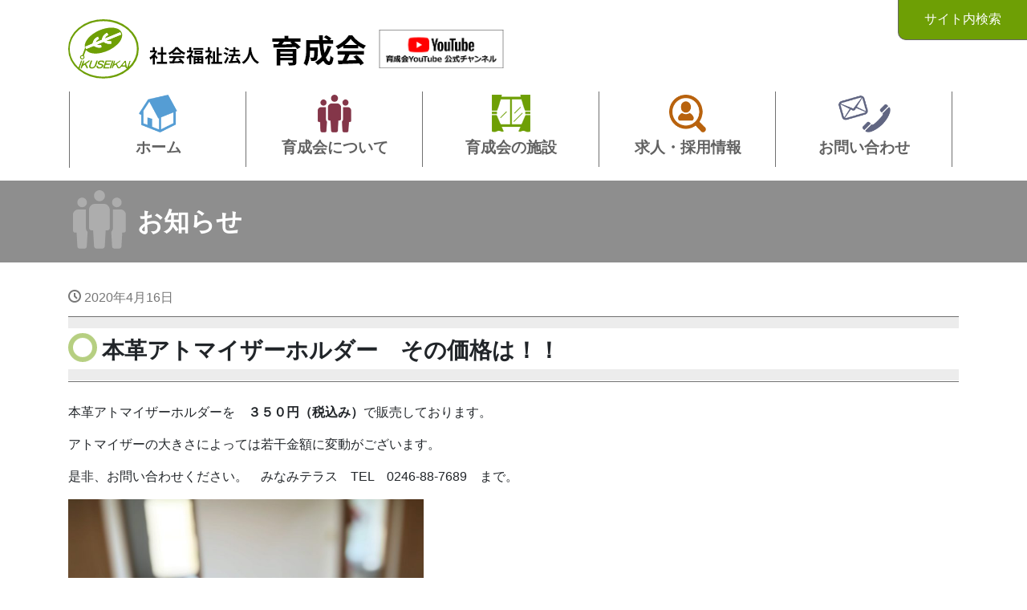

--- FILE ---
content_type: text/html; charset=UTF-8
request_url: https://www.ikuseikai.com/%E6%9C%AC%E9%9D%A9%E3%82%A2%E3%83%88%E3%83%9E%E3%82%A4%E3%82%B6%E3%83%BC%E3%83%9B%E3%83%AB%E3%83%80%E3%83%BC%E3%80%80%E3%81%9D%E3%81%AE%E4%BE%A1%E6%A0%BC%E3%81%AF%EF%BC%81%EF%BC%81/
body_size: 11000
content:
<!DOCTYPE html>
<html lang="ja">
<head>

<meta charset="utf-8">
<meta name="viewport" content="width=device-width, initial-scale=1">
<link rel="start" href="https://www.ikuseikai.com" title="トップ">
<link rel="stylesheet" href="https://use.fontawesome.com/releases/v5.7.2/css/all.css" integrity="sha384-fnmOCqbTlWIlj8LyTjo7mOUStjsKC4pOpQbqyi7RrhN7udi9RwhKkMHpvLbHG9Sr" crossorigin="anonymous">

<title>本革アトマイザーホルダー　その価格は！！ &#8211; 社会福祉法人育成会</title>
<meta name='robots' content='max-image-preview:large' />
<link rel='dns-prefetch' href='//code.jquery.com' />
<link rel="alternate" type="application/rss+xml" title="社会福祉法人育成会 &raquo; フィード" href="https://www.ikuseikai.com/feed/" />
<link rel="alternate" type="application/rss+xml" title="社会福祉法人育成会 &raquo; コメントフィード" href="https://www.ikuseikai.com/comments/feed/" />
<script type="text/javascript">
window._wpemojiSettings = {"baseUrl":"https:\/\/s.w.org\/images\/core\/emoji\/14.0.0\/72x72\/","ext":".png","svgUrl":"https:\/\/s.w.org\/images\/core\/emoji\/14.0.0\/svg\/","svgExt":".svg","source":{"concatemoji":"https:\/\/www.ikuseikai.com\/app\/wp-includes\/js\/wp-emoji-release.min.js?ver=d268fd11d09279d022af0c3ccd0baa98"}};
/*! This file is auto-generated */
!function(e,a,t){var n,r,o,i=a.createElement("canvas"),p=i.getContext&&i.getContext("2d");function s(e,t){p.clearRect(0,0,i.width,i.height),p.fillText(e,0,0);e=i.toDataURL();return p.clearRect(0,0,i.width,i.height),p.fillText(t,0,0),e===i.toDataURL()}function c(e){var t=a.createElement("script");t.src=e,t.defer=t.type="text/javascript",a.getElementsByTagName("head")[0].appendChild(t)}for(o=Array("flag","emoji"),t.supports={everything:!0,everythingExceptFlag:!0},r=0;r<o.length;r++)t.supports[o[r]]=function(e){if(p&&p.fillText)switch(p.textBaseline="top",p.font="600 32px Arial",e){case"flag":return s("\ud83c\udff3\ufe0f\u200d\u26a7\ufe0f","\ud83c\udff3\ufe0f\u200b\u26a7\ufe0f")?!1:!s("\ud83c\uddfa\ud83c\uddf3","\ud83c\uddfa\u200b\ud83c\uddf3")&&!s("\ud83c\udff4\udb40\udc67\udb40\udc62\udb40\udc65\udb40\udc6e\udb40\udc67\udb40\udc7f","\ud83c\udff4\u200b\udb40\udc67\u200b\udb40\udc62\u200b\udb40\udc65\u200b\udb40\udc6e\u200b\udb40\udc67\u200b\udb40\udc7f");case"emoji":return!s("\ud83e\udef1\ud83c\udffb\u200d\ud83e\udef2\ud83c\udfff","\ud83e\udef1\ud83c\udffb\u200b\ud83e\udef2\ud83c\udfff")}return!1}(o[r]),t.supports.everything=t.supports.everything&&t.supports[o[r]],"flag"!==o[r]&&(t.supports.everythingExceptFlag=t.supports.everythingExceptFlag&&t.supports[o[r]]);t.supports.everythingExceptFlag=t.supports.everythingExceptFlag&&!t.supports.flag,t.DOMReady=!1,t.readyCallback=function(){t.DOMReady=!0},t.supports.everything||(n=function(){t.readyCallback()},a.addEventListener?(a.addEventListener("DOMContentLoaded",n,!1),e.addEventListener("load",n,!1)):(e.attachEvent("onload",n),a.attachEvent("onreadystatechange",function(){"complete"===a.readyState&&t.readyCallback()})),(e=t.source||{}).concatemoji?c(e.concatemoji):e.wpemoji&&e.twemoji&&(c(e.twemoji),c(e.wpemoji)))}(window,document,window._wpemojiSettings);
</script>
<style type="text/css">
img.wp-smiley,
img.emoji {
	display: inline !important;
	border: none !important;
	box-shadow: none !important;
	height: 1em !important;
	width: 1em !important;
	margin: 0 0.07em !important;
	vertical-align: -0.1em !important;
	background: none !important;
	padding: 0 !important;
}
</style>
	<link rel='stylesheet' id='colorbox-theme4-css' href='https://www.ikuseikai.com/app/wp-content/plugins/jquery-colorbox/themes/theme4/colorbox.css?ver=4.6.2' type='text/css' media='screen' />
<link rel='stylesheet' id='wp-block-library-css' href='https://www.ikuseikai.com/app/wp-includes/css/dist/block-library/style.min.css?ver=1649123945' type='text/css' media='all' />
<link rel='stylesheet' id='liquid-blocks-css' href='https://www.ikuseikai.com/app/wp-content/plugins/liquid-blocks/css/block.css?ver=1.1.1' type='text/css' media='all' />
<link rel='stylesheet' id='dashicons-css' href='https://www.ikuseikai.com/app/wp-includes/css/dashicons.min.css?ver=1649123945' type='text/css' media='all' />
<link rel='stylesheet' id='classic-theme-styles-css' href='https://www.ikuseikai.com/app/wp-includes/css/classic-themes.min.css?ver=1649123945' type='text/css' media='all' />
<style id='global-styles-inline-css' type='text/css'>
body{--wp--preset--color--black: #000000;--wp--preset--color--cyan-bluish-gray: #abb8c3;--wp--preset--color--white: #ffffff;--wp--preset--color--pale-pink: #f78da7;--wp--preset--color--vivid-red: #cf2e2e;--wp--preset--color--luminous-vivid-orange: #ff6900;--wp--preset--color--luminous-vivid-amber: #fcb900;--wp--preset--color--light-green-cyan: #7bdcb5;--wp--preset--color--vivid-green-cyan: #00d084;--wp--preset--color--pale-cyan-blue: #8ed1fc;--wp--preset--color--vivid-cyan-blue: #0693e3;--wp--preset--color--vivid-purple: #9b51e0;--wp--preset--gradient--vivid-cyan-blue-to-vivid-purple: linear-gradient(135deg,rgba(6,147,227,1) 0%,rgb(155,81,224) 100%);--wp--preset--gradient--light-green-cyan-to-vivid-green-cyan: linear-gradient(135deg,rgb(122,220,180) 0%,rgb(0,208,130) 100%);--wp--preset--gradient--luminous-vivid-amber-to-luminous-vivid-orange: linear-gradient(135deg,rgba(252,185,0,1) 0%,rgba(255,105,0,1) 100%);--wp--preset--gradient--luminous-vivid-orange-to-vivid-red: linear-gradient(135deg,rgba(255,105,0,1) 0%,rgb(207,46,46) 100%);--wp--preset--gradient--very-light-gray-to-cyan-bluish-gray: linear-gradient(135deg,rgb(238,238,238) 0%,rgb(169,184,195) 100%);--wp--preset--gradient--cool-to-warm-spectrum: linear-gradient(135deg,rgb(74,234,220) 0%,rgb(151,120,209) 20%,rgb(207,42,186) 40%,rgb(238,44,130) 60%,rgb(251,105,98) 80%,rgb(254,248,76) 100%);--wp--preset--gradient--blush-light-purple: linear-gradient(135deg,rgb(255,206,236) 0%,rgb(152,150,240) 100%);--wp--preset--gradient--blush-bordeaux: linear-gradient(135deg,rgb(254,205,165) 0%,rgb(254,45,45) 50%,rgb(107,0,62) 100%);--wp--preset--gradient--luminous-dusk: linear-gradient(135deg,rgb(255,203,112) 0%,rgb(199,81,192) 50%,rgb(65,88,208) 100%);--wp--preset--gradient--pale-ocean: linear-gradient(135deg,rgb(255,245,203) 0%,rgb(182,227,212) 50%,rgb(51,167,181) 100%);--wp--preset--gradient--electric-grass: linear-gradient(135deg,rgb(202,248,128) 0%,rgb(113,206,126) 100%);--wp--preset--gradient--midnight: linear-gradient(135deg,rgb(2,3,129) 0%,rgb(40,116,252) 100%);--wp--preset--duotone--dark-grayscale: url('#wp-duotone-dark-grayscale');--wp--preset--duotone--grayscale: url('#wp-duotone-grayscale');--wp--preset--duotone--purple-yellow: url('#wp-duotone-purple-yellow');--wp--preset--duotone--blue-red: url('#wp-duotone-blue-red');--wp--preset--duotone--midnight: url('#wp-duotone-midnight');--wp--preset--duotone--magenta-yellow: url('#wp-duotone-magenta-yellow');--wp--preset--duotone--purple-green: url('#wp-duotone-purple-green');--wp--preset--duotone--blue-orange: url('#wp-duotone-blue-orange');--wp--preset--font-size--small: 13px;--wp--preset--font-size--medium: 20px;--wp--preset--font-size--large: 36px;--wp--preset--font-size--x-large: 42px;--wp--preset--spacing--20: 0.44rem;--wp--preset--spacing--30: 0.67rem;--wp--preset--spacing--40: 1rem;--wp--preset--spacing--50: 1.5rem;--wp--preset--spacing--60: 2.25rem;--wp--preset--spacing--70: 3.38rem;--wp--preset--spacing--80: 5.06rem;--wp--preset--shadow--natural: 6px 6px 9px rgba(0, 0, 0, 0.2);--wp--preset--shadow--deep: 12px 12px 50px rgba(0, 0, 0, 0.4);--wp--preset--shadow--sharp: 6px 6px 0px rgba(0, 0, 0, 0.2);--wp--preset--shadow--outlined: 6px 6px 0px -3px rgba(255, 255, 255, 1), 6px 6px rgba(0, 0, 0, 1);--wp--preset--shadow--crisp: 6px 6px 0px rgba(0, 0, 0, 1);}:where(.is-layout-flex){gap: 0.5em;}body .is-layout-flow > .alignleft{float: left;margin-inline-start: 0;margin-inline-end: 2em;}body .is-layout-flow > .alignright{float: right;margin-inline-start: 2em;margin-inline-end: 0;}body .is-layout-flow > .aligncenter{margin-left: auto !important;margin-right: auto !important;}body .is-layout-constrained > .alignleft{float: left;margin-inline-start: 0;margin-inline-end: 2em;}body .is-layout-constrained > .alignright{float: right;margin-inline-start: 2em;margin-inline-end: 0;}body .is-layout-constrained > .aligncenter{margin-left: auto !important;margin-right: auto !important;}body .is-layout-constrained > :where(:not(.alignleft):not(.alignright):not(.alignfull)){max-width: var(--wp--style--global--content-size);margin-left: auto !important;margin-right: auto !important;}body .is-layout-constrained > .alignwide{max-width: var(--wp--style--global--wide-size);}body .is-layout-flex{display: flex;}body .is-layout-flex{flex-wrap: wrap;align-items: center;}body .is-layout-flex > *{margin: 0;}:where(.wp-block-columns.is-layout-flex){gap: 2em;}.has-black-color{color: var(--wp--preset--color--black) !important;}.has-cyan-bluish-gray-color{color: var(--wp--preset--color--cyan-bluish-gray) !important;}.has-white-color{color: var(--wp--preset--color--white) !important;}.has-pale-pink-color{color: var(--wp--preset--color--pale-pink) !important;}.has-vivid-red-color{color: var(--wp--preset--color--vivid-red) !important;}.has-luminous-vivid-orange-color{color: var(--wp--preset--color--luminous-vivid-orange) !important;}.has-luminous-vivid-amber-color{color: var(--wp--preset--color--luminous-vivid-amber) !important;}.has-light-green-cyan-color{color: var(--wp--preset--color--light-green-cyan) !important;}.has-vivid-green-cyan-color{color: var(--wp--preset--color--vivid-green-cyan) !important;}.has-pale-cyan-blue-color{color: var(--wp--preset--color--pale-cyan-blue) !important;}.has-vivid-cyan-blue-color{color: var(--wp--preset--color--vivid-cyan-blue) !important;}.has-vivid-purple-color{color: var(--wp--preset--color--vivid-purple) !important;}.has-black-background-color{background-color: var(--wp--preset--color--black) !important;}.has-cyan-bluish-gray-background-color{background-color: var(--wp--preset--color--cyan-bluish-gray) !important;}.has-white-background-color{background-color: var(--wp--preset--color--white) !important;}.has-pale-pink-background-color{background-color: var(--wp--preset--color--pale-pink) !important;}.has-vivid-red-background-color{background-color: var(--wp--preset--color--vivid-red) !important;}.has-luminous-vivid-orange-background-color{background-color: var(--wp--preset--color--luminous-vivid-orange) !important;}.has-luminous-vivid-amber-background-color{background-color: var(--wp--preset--color--luminous-vivid-amber) !important;}.has-light-green-cyan-background-color{background-color: var(--wp--preset--color--light-green-cyan) !important;}.has-vivid-green-cyan-background-color{background-color: var(--wp--preset--color--vivid-green-cyan) !important;}.has-pale-cyan-blue-background-color{background-color: var(--wp--preset--color--pale-cyan-blue) !important;}.has-vivid-cyan-blue-background-color{background-color: var(--wp--preset--color--vivid-cyan-blue) !important;}.has-vivid-purple-background-color{background-color: var(--wp--preset--color--vivid-purple) !important;}.has-black-border-color{border-color: var(--wp--preset--color--black) !important;}.has-cyan-bluish-gray-border-color{border-color: var(--wp--preset--color--cyan-bluish-gray) !important;}.has-white-border-color{border-color: var(--wp--preset--color--white) !important;}.has-pale-pink-border-color{border-color: var(--wp--preset--color--pale-pink) !important;}.has-vivid-red-border-color{border-color: var(--wp--preset--color--vivid-red) !important;}.has-luminous-vivid-orange-border-color{border-color: var(--wp--preset--color--luminous-vivid-orange) !important;}.has-luminous-vivid-amber-border-color{border-color: var(--wp--preset--color--luminous-vivid-amber) !important;}.has-light-green-cyan-border-color{border-color: var(--wp--preset--color--light-green-cyan) !important;}.has-vivid-green-cyan-border-color{border-color: var(--wp--preset--color--vivid-green-cyan) !important;}.has-pale-cyan-blue-border-color{border-color: var(--wp--preset--color--pale-cyan-blue) !important;}.has-vivid-cyan-blue-border-color{border-color: var(--wp--preset--color--vivid-cyan-blue) !important;}.has-vivid-purple-border-color{border-color: var(--wp--preset--color--vivid-purple) !important;}.has-vivid-cyan-blue-to-vivid-purple-gradient-background{background: var(--wp--preset--gradient--vivid-cyan-blue-to-vivid-purple) !important;}.has-light-green-cyan-to-vivid-green-cyan-gradient-background{background: var(--wp--preset--gradient--light-green-cyan-to-vivid-green-cyan) !important;}.has-luminous-vivid-amber-to-luminous-vivid-orange-gradient-background{background: var(--wp--preset--gradient--luminous-vivid-amber-to-luminous-vivid-orange) !important;}.has-luminous-vivid-orange-to-vivid-red-gradient-background{background: var(--wp--preset--gradient--luminous-vivid-orange-to-vivid-red) !important;}.has-very-light-gray-to-cyan-bluish-gray-gradient-background{background: var(--wp--preset--gradient--very-light-gray-to-cyan-bluish-gray) !important;}.has-cool-to-warm-spectrum-gradient-background{background: var(--wp--preset--gradient--cool-to-warm-spectrum) !important;}.has-blush-light-purple-gradient-background{background: var(--wp--preset--gradient--blush-light-purple) !important;}.has-blush-bordeaux-gradient-background{background: var(--wp--preset--gradient--blush-bordeaux) !important;}.has-luminous-dusk-gradient-background{background: var(--wp--preset--gradient--luminous-dusk) !important;}.has-pale-ocean-gradient-background{background: var(--wp--preset--gradient--pale-ocean) !important;}.has-electric-grass-gradient-background{background: var(--wp--preset--gradient--electric-grass) !important;}.has-midnight-gradient-background{background: var(--wp--preset--gradient--midnight) !important;}.has-small-font-size{font-size: var(--wp--preset--font-size--small) !important;}.has-medium-font-size{font-size: var(--wp--preset--font-size--medium) !important;}.has-large-font-size{font-size: var(--wp--preset--font-size--large) !important;}.has-x-large-font-size{font-size: var(--wp--preset--font-size--x-large) !important;}
.wp-block-navigation a:where(:not(.wp-element-button)){color: inherit;}
:where(.wp-block-columns.is-layout-flex){gap: 2em;}
.wp-block-pullquote{font-size: 1.5em;line-height: 1.6;}
</style>
<link rel='stylesheet' id='advpsStyleSheet-css' href='https://www.ikuseikai.com/app/wp-content/plugins/advanced-post-slider/advps-style.css?ver=1649123945' type='text/css' media='all' />
<link rel='stylesheet' id='contact-form-7-css' href='https://www.ikuseikai.com/app/wp-content/plugins/contact-form-7/includes/css/styles.css?ver=5.8.7' type='text/css' media='all' />
<link rel='stylesheet' id='hamburger.css-css' href='https://www.ikuseikai.com/app/wp-content/plugins/wp-responsive-menu/assets/css/wpr-hamburger.css?ver=3.1.8' type='text/css' media='all' />
<link rel='stylesheet' id='wprmenu.css-css' href='https://www.ikuseikai.com/app/wp-content/plugins/wp-responsive-menu/assets/css/wprmenu.css?ver=3.1.8' type='text/css' media='all' />
<style id='wprmenu.css-inline-css' type='text/css'>
@media only screen and ( max-width: 768px ) {html body div.wprm-wrapper {overflow: scroll;}html body div.wprm-overlay{ background: rgb(0,0,0) }#wprmenu_bar {background-image: url();background-size: cover ;background-repeat: repeat;}#wprmenu_bar {background-color: #6e9f05;}html body div#mg-wprm-wrap .wpr_submit .icon.icon-search {color: #ffffff;}#wprmenu_bar .menu_title,#wprmenu_bar .wprmenu_icon_menu,#wprmenu_bar .menu_title a {color: #ffffff;}#wprmenu_bar .menu_title a {font-size: 20px;font-weight: normal;}#mg-wprm-wrap li.menu-item a {font-size: 15px;text-transform: uppercase;font-weight: normal;}#mg-wprm-wrap li.menu-item-has-children ul.sub-menu a {font-size: 15px;text-transform: uppercase;font-weight: normal;}#mg-wprm-wrap li.current-menu-item > a {background: #6e9f05;}#mg-wprm-wrap li.current-menu-item > a,#mg-wprm-wrap li.current-menu-item span.wprmenu_icon{color: #ffffff !important;}#mg-wprm-wrap {background-color: #6e9f05;}.cbp-spmenu-push-toright,.cbp-spmenu-push-toright .mm-slideout {left: 80% ;}.cbp-spmenu-push-toleft {left: -80% ;}#mg-wprm-wrap.cbp-spmenu-right,#mg-wprm-wrap.cbp-spmenu-left,#mg-wprm-wrap.cbp-spmenu-right.custom,#mg-wprm-wrap.cbp-spmenu-left.custom,.cbp-spmenu-vertical {width: 80%;max-width: 400px;}#mg-wprm-wrap ul#wprmenu_menu_ul li.menu-item a,div#mg-wprm-wrap ul li span.wprmenu_icon {color: #ffffff;}#mg-wprm-wrap ul#wprmenu_menu_ul li.menu-item:valid ~ a{color: #ffffff;}#mg-wprm-wrap ul#wprmenu_menu_ul li.menu-item a:hover {background: #6e9f05;color: #ffffff !important;}div#mg-wprm-wrap ul>li:hover>span.wprmenu_icon {color: #ffffff !important;}.wprmenu_bar .hamburger-inner,.wprmenu_bar .hamburger-inner::before,.wprmenu_bar .hamburger-inner::after {background: #ffffff;}.wprmenu_bar .hamburger:hover .hamburger-inner,.wprmenu_bar .hamburger:hover .hamburger-inner::before,.wprmenu_bar .hamburger:hover .hamburger-inner::after {background: #ffffff;}div.wprmenu_bar div.hamburger{padding-right: 6px !important;}#wprmenu_menu.left {width:80%;left: -80%;right: auto;}#wprmenu_menu.right {width:80%;right: -80%;left: auto;}html body div#wprmenu_bar {height : 42px;}#mg-wprm-wrap.cbp-spmenu-left,#mg-wprm-wrap.cbp-spmenu-right,#mg-widgetmenu-wrap.cbp-spmenu-widget-left,#mg-widgetmenu-wrap.cbp-spmenu-widget-right {top: 42px !important;}.wprmenu_bar .hamburger {float: left;}.wprmenu_bar #custom_menu_icon.hamburger {top: 0px;left: 0px;float: left !important;background-color: #cccccc;}.wpr_custom_menu #custom_menu_icon {display: block;}html { padding-top: 42px !important; }#wprmenu_bar,#mg-wprm-wrap { display: block; }div#wpadminbar { position: fixed; }}
</style>
<link rel='stylesheet' id='wpr_icons-css' href='https://www.ikuseikai.com/app/wp-content/plugins/wp-responsive-menu/inc/assets/icons/wpr-icons.css?ver=3.1.8' type='text/css' media='all' />
<link rel='stylesheet' id='parent-style-css' href='https://www.ikuseikai.com/app/wp-content/themes/liquid/style.css?ver=1649123945' type='text/css' media='all' />
<link rel='stylesheet' id='child-style-css' href='https://www.ikuseikai.com/app/wp-content/themes/ikuseikai/style.css?ver=1649123945' type='text/css' media='all' />
<link rel='stylesheet' id='bootstrap-css' href='https://www.ikuseikai.com/app/wp-content/themes/liquid/css/bootstrap.min.css?ver=1649123945' type='text/css' media='all' />
<link rel='stylesheet' id='icomoon-css' href='https://www.ikuseikai.com/app/wp-content/themes/liquid/css/icomoon.css?ver=1649123945' type='text/css' media='all' />
<link rel='stylesheet' id='liquid-style-css' href='https://www.ikuseikai.com/app/wp-content/themes/ikuseikai/style.css?ver=1649123945' type='text/css' media='all' />
<link rel='stylesheet' id='liquid-block-style-css' href='https://www.ikuseikai.com/app/wp-content/themes/liquid/css/block.css?ver=1649123945' type='text/css' media='all' />
<script type='text/javascript' src='https://code.jquery.com/jquery-1.10.1.min.js?ver=1.10.1' id='jquery-js'></script>
<script type='text/javascript' id='colorbox-js-extra'>
/* <![CDATA[ */
var jQueryColorboxSettingsArray = {"jQueryColorboxVersion":"4.6.2","colorboxInline":"false","colorboxIframe":"false","colorboxGroupId":"","colorboxTitle":"","colorboxWidth":"false","colorboxHeight":"false","colorboxMaxWidth":"false","colorboxMaxHeight":"false","colorboxSlideshow":"true","colorboxSlideshowAuto":"false","colorboxScalePhotos":"true","colorboxPreloading":"false","colorboxOverlayClose":"false","colorboxLoop":"true","colorboxEscKey":"true","colorboxArrowKey":"true","colorboxScrolling":"true","colorboxOpacity":"0.85","colorboxTransition":"elastic","colorboxSpeed":"350","colorboxSlideshowSpeed":"2500","colorboxClose":"close","colorboxNext":"next","colorboxPrevious":"previous","colorboxSlideshowStart":"start slideshow","colorboxSlideshowStop":"stop slideshow","colorboxCurrent":"{current} of {total} images","colorboxXhrError":"This content failed to load.","colorboxImgError":"This image failed to load.","colorboxImageMaxWidth":"false","colorboxImageMaxHeight":"false","colorboxImageHeight":"85%","colorboxImageWidth":"85%","colorboxLinkHeight":"false","colorboxLinkWidth":"false","colorboxInitialHeight":"100","colorboxInitialWidth":"300","autoColorboxJavaScript":"true","autoHideFlash":"","autoColorbox":"true","autoColorboxGalleries":"","addZoomOverlay":"","useGoogleJQuery":"true","colorboxAddClassToLinks":""};
/* ]]> */
</script>
<script type='text/javascript' src='https://www.ikuseikai.com/app/wp-content/plugins/jquery-colorbox/js/jquery.colorbox-min.js?ver=1.4.33' id='colorbox-js'></script>
<script type='text/javascript' src='https://www.ikuseikai.com/app/wp-content/plugins/jquery-colorbox/js/jquery-colorbox-wrapper-min.js?ver=4.6.2' id='colorbox-wrapper-js'></script>
<script type='text/javascript' src='https://www.ikuseikai.com/app/wp-content/plugins/advanced-post-slider/js/advps.frnt.script.js?ver=d268fd11d09279d022af0c3ccd0baa98' id='advps_front_script-js'></script>
<script type='text/javascript' src='https://www.ikuseikai.com/app/wp-content/plugins/advanced-post-slider/bxslider/jquery.bxslider.min.js?ver=d268fd11d09279d022af0c3ccd0baa98' id='advps_jbx-js'></script>
<script type='text/javascript' src='https://www.ikuseikai.com/app/wp-content/plugins/wp-responsive-menu/assets/js/modernizr.custom.js?ver=3.1.8' id='modernizr-js'></script>
<script type='text/javascript' src='https://www.ikuseikai.com/app/wp-content/plugins/wp-responsive-menu/assets/js/touchSwipe.js?ver=3.1.8' id='touchSwipe-js'></script>
<script type='text/javascript' id='wprmenu.js-js-extra'>
/* <![CDATA[ */
var wprmenu = {"zooming":"","from_width":"768","push_width":"400","menu_width":"80","parent_click":"","swipe":"","enable_overlay":"1"};
/* ]]> */
</script>
<script type='text/javascript' src='https://www.ikuseikai.com/app/wp-content/plugins/wp-responsive-menu/assets/js/wprmenu.js?ver=3.1.8' id='wprmenu.js-js'></script>
<script type='text/javascript' src='https://www.ikuseikai.com/app/wp-content/themes/liquid/js/bootstrap.min.js?ver=d268fd11d09279d022af0c3ccd0baa98' id='bootstrap-js'></script>
<script type='text/javascript' src='https://www.ikuseikai.com/app/wp-content/themes/liquid/js/common.min.js?ver=d268fd11d09279d022af0c3ccd0baa98' id='liquid-script-js'></script>
<link rel="https://api.w.org/" href="https://www.ikuseikai.com/wp-json/" /><link rel="alternate" type="application/json" href="https://www.ikuseikai.com/wp-json/wp/v2/posts/17039" /><link rel="canonical" href="https://www.ikuseikai.com/%e6%9c%ac%e9%9d%a9%e3%82%a2%e3%83%88%e3%83%9e%e3%82%a4%e3%82%b6%e3%83%bc%e3%83%9b%e3%83%ab%e3%83%80%e3%83%bc%e3%80%80%e3%81%9d%e3%81%ae%e4%be%a1%e6%a0%bc%e3%81%af%ef%bc%81%ef%bc%81/" />
<link rel="alternate" type="application/json+oembed" href="https://www.ikuseikai.com/wp-json/oembed/1.0/embed?url=https%3A%2F%2Fwww.ikuseikai.com%2F%25e6%259c%25ac%25e9%259d%25a9%25e3%2582%25a2%25e3%2583%2588%25e3%2583%259e%25e3%2582%25a4%25e3%2582%25b6%25e3%2583%25bc%25e3%2583%259b%25e3%2583%25ab%25e3%2583%2580%25e3%2583%25bc%25e3%2580%2580%25e3%2581%259d%25e3%2581%25ae%25e4%25be%25a1%25e6%25a0%25bc%25e3%2581%25af%25ef%25bc%2581%25ef%25bc%2581%2F" />
<link rel="alternate" type="text/xml+oembed" href="https://www.ikuseikai.com/wp-json/oembed/1.0/embed?url=https%3A%2F%2Fwww.ikuseikai.com%2F%25e6%259c%25ac%25e9%259d%25a9%25e3%2582%25a2%25e3%2583%2588%25e3%2583%259e%25e3%2582%25a4%25e3%2582%25b6%25e3%2583%25bc%25e3%2583%259b%25e3%2583%25ab%25e3%2583%2580%25e3%2583%25bc%25e3%2580%2580%25e3%2581%259d%25e3%2581%25ae%25e4%25be%25a1%25e6%25a0%25bc%25e3%2581%25af%25ef%25bc%2581%25ef%25bc%2581%2F&#038;format=xml" />
<style type="text/css">.recentcomments a{display:inline !important;padding:0 !important;margin:0 !important;}</style><link rel="icon" href="https://www.ikuseikai.com/files/2022/10/cropped-favicon-32x32.png" sizes="32x32" />
<link rel="icon" href="https://www.ikuseikai.com/files/2022/10/cropped-favicon-192x192.png" sizes="192x192" />
<link rel="apple-touch-icon" href="https://www.ikuseikai.com/files/2022/10/cropped-favicon-180x180.png" />
<meta name="msapplication-TileImage" content="https://www.ikuseikai.com/files/2022/10/cropped-favicon-270x270.png" />

<script>
  (function(d) {
    var config = {
      kitId: 'itj6oiy',
      scriptTimeout: 3000,
      async: true
    },
    h=d.documentElement,t=setTimeout(function(){h.className=h.className.replace(/\bwf-loading\b/g,"")+" wf-inactive";},config.scriptTimeout),tk=d.createElement("script"),f=false,s=d.getElementsByTagName("script")[0],a;h.className+=" wf-loading";tk.src='https://use.typekit.net/'+config.kitId+'.js';tk.async=true;tk.onload=tk.onreadystatechange=function(){a=this.readyState;if(f||a&&a!="complete"&&a!="loaded")return;f=true;clearTimeout(t);try{Typekit.load(config)}catch(e){}};s.parentNode.insertBefore(tk,s)
  })(document);
</script>

<!-- Global site tag (gtag.js) - Google Analytics -->
<script async src="https://www.googletagmanager.com/gtag/js?id=G-R8NE9D183L"></script>
<script>
  window.dataLayer = window.dataLayer || [];
  function gtag(){dataLayer.push(arguments);}
  gtag('js', new Date());

  gtag('config', 'G-R8NE9D183L');
  gtag('config', 'UA-2127570-51');
</script>

<!-- 
<script async src="https://www.googletagmanager.com/gtag/js?id=UA-2127570-51"></script>
<script>
  window.dataLayer = window.dataLayer || [];
  function gtag(){dataLayer.push(arguments);}
  gtag('js', new Date());

  gtag('config', 'UA-2127570-51');
</script>
 -->

</head>

<body data-rsssl=1 class="post-template-default single single-post postid-17039 single-format-standard category_9">

<div id="fb-root"></div>
<script async defer crossorigin="anonymous" src="https://connect.facebook.net/ja_JP/sdk.js#xfbml=1&version=v4.0&appId=148730081955676&autoLogAppEvents=1"></script>

<div class="wrapper" id="top">
   
    <header>

		<div class="headline">
		<div class="container">
			<div class="row">
				<div class="col-12 logo">
					<!-- <p>障がいを持つ方の最良のパートナー　生涯支援を目指して。</p> -->
					<a href="https://www.ikuseikai.com" title="社会福祉法人育成会">
						<img src="https://www.ikuseikai.com/app/wp-content/themes/ikuseikai/img/logo.png" alt="社会福祉法人 育成会">
					</a>
																<a target="_blank" href="https://www.youtube.com/channel/UCpUlUvdLyPkh_eKnAvPjT8g/videos"><img src="https://www.ikuseikai.com/app/wp-content/themes/ikuseikai/img/youtube.png" alt="育成会YOUTUBEチャンネル" style="width:170px !important;height:auto;" ></a>
									</div>
				<div class="col-12 sm-logo">
					<!-- <p>障がいを持つ方の最良のパートナー　生涯支援を目指して。</p> -->
					<a href="https://www.ikuseikai.com" title="社会福祉法人育成会">
						<img src="https://www.ikuseikai.com/app/wp-content/themes/ikuseikai/img/logo-sm.png" alt="社会福祉法人 育成会" style="max-width:260px !important;height:auto;">
					</a>
											<div>
						<a href="https://www.ikuseikai.com/post-17701/" style="position: relative;bottom: 0.5em;">
							<img src="https://www.ikuseikai.com/app/wp-content/themes/ikuseikai/img/amabie.svg" alt="新型コロナウイルス 育成会ポリシー">
						</a>
						</div>
																<div>
							<a target="_blank" href="https://www.youtube.com/channel/UCpUlUvdLyPkh_eKnAvPjT8g/videos"><img src="https://www.ikuseikai.com/app/wp-content/themes/ikuseikai/img/youtube.png" alt="育成会YOUTUBEチャンネル" style="width:150px !important;height:auto;padding-bottom:1em;" ></a>
						</div>
									</div>
			</div>
		</div>
	</div>

	<nav class="navbar navbar-light navbar-expand-md">
		<div class="container">
			<!-- Global Menu -->
						<ul id="menu-mainmenu" class="nav navbar-nav">
<li id="menu-item-13687" class="menu-item menu-item-type-custom menu-item-object-custom menu-item-home nav-item d-none d-md-block"><a href="https://www.ikuseikai.com/"><strong>ホーム</strong></a></li>

<li id="menu-item-13690" class="menu-item menu-item-type-post_type menu-item-object-page menu-item-has-children nav-item d-none d-md-block"><a href="https://www.ikuseikai.com/about/"><strong>育成会について</strong></a>
<ul class="sub-menu">
	
<li id="menu-item-13694" class="menu-item menu-item-type-post_type menu-item-object-page nav-item d-none d-md-block"><a href="https://www.ikuseikai.com/about/about-ikuseikai/">社会福祉法人育成会とは</a></li>
	
<li id="menu-item-13693" class="menu-item menu-item-type-post_type menu-item-object-page nav-item d-none d-md-block"><a href="https://www.ikuseikai.com/about/about-ishikettei/">意思決定支援</a></li>
	
<li id="menu-item-13692" class="menu-item menu-item-type-post_type menu-item-object-page nav-item d-none d-md-block"><a href="https://www.ikuseikai.com/about/about-kyoryokukai/">協力会について</a></li>
	
<li id="menu-item-13696" class="menu-item menu-item-type-post_type menu-item-object-page nav-item d-none d-md-block"><a href="https://www.ikuseikai.com/about/page-13657/">運営に関する情報開示</a></li>
	
<li id="menu-item-17439" class="menu-item menu-item-type-post_type menu-item-object-page nav-item d-none d-md-block"><a href="https://www.ikuseikai.com/about/newsletters/">会報</a></li>
</ul>
</li>

<li id="menu-item-13697" class="menu-item menu-item-type-post_type menu-item-object-page menu-item-has-children nav-item d-none d-md-block"><a href="https://www.ikuseikai.com/facility/"><strong>育成会の施設</strong></a>
<ul class="sub-menu">
	
<li id="menu-item-13746" class="menu-item menu-item-type-post_type menu-item-object-page nav-item d-none d-md-block"><a href="https://www.ikuseikai.com/facility/facility-list/">施設と事業所一覧</a></li>
	
<li id="menu-item-13699" class="menu-item menu-item-type-post_type menu-item-object-page nav-item d-none d-md-block"><a href="https://www.ikuseikai.com/facility/iwaki-gakuen/">いわき学園</a></li>
	
<li id="menu-item-13701" class="menu-item menu-item-type-post_type menu-item-object-page nav-item d-none d-md-block"><a href="https://www.ikuseikai.com/facility/iwaki-ikuseien/">いわき育成園</a></li>
	
<li id="menu-item-13698" class="menu-item menu-item-type-post_type menu-item-object-page nav-item d-none d-md-block"><a href="https://www.ikuseikai.com/facility/iwaki-koseien/">いわき光成園</a></li>
	
<li id="menu-item-13700" class="menu-item menu-item-type-post_type menu-item-object-page nav-item d-none d-md-block"><a href="https://www.ikuseikai.com/facility/iwaki-kibounosono/">いわき希望の園</a></li>
	
<li id="menu-item-13702" class="menu-item menu-item-type-post_type menu-item-object-page nav-item d-none d-md-block"><a href="https://www.ikuseikai.com/facility/minamiterasu/">みなみテラス</a></li>
	
<li id="menu-item-13704" class="menu-item menu-item-type-post_type menu-item-object-page nav-item d-none d-md-block"><a href="https://www.ikuseikai.com/facility/yuyu/">ライフサポートセンター「ゆう・ゆう」</a></li>
</ul>
</li>

<li id="menu-item-13689" class="menu-item menu-item-type-post_type menu-item-object-page nav-item d-none d-md-block"><a href="https://www.ikuseikai.com/recruit/"><strong>求人・採用情報</strong></a></li>

<li id="menu-item-13688" class="menu-item menu-item-type-post_type menu-item-object-page nav-item d-none d-md-block"><a href="https://www.ikuseikai.com/inquiry/"><strong>お問い合わせ</strong></a></li>
</ul>						<!--<button type="button" class="navbar-toggler collapsed">
				<span class="sr-only">ナビゲーションを切り替え</span>
				<span class="icon-bar top-bar"></span>
				<span class="icon-bar middle-bar"></span>
				<span class="icon-bar bottom-bar"></span>
			</button>-->
		</div>
	</nav>


	

    </header>
	

     
    <div class="post-17039 post type-post status-publish format-standard has-post-thumbnail hentry category-minamiterrace detail">
          <div class="detail archive">

			<div class="container-fluid page-h2">
				<div class="container">
					<div class="row justify-content-center post_h2_block">
						<div class="col">				   
							<h2>お知らせ</h2>
						</div>
					</div>
				</div>
			</div>
			
			<div class="post-content">
			
									     

				<div class="container">
					<div class="row">     
						<div class="post_content col">
							<div class="post_meta">
								<span class="post_time">
									<i class="icon icon-clock" title="最終更新日: 2020年4月20日"></i> 2020年4月16日								</span>
															</div>
																<!-- no widget -->						
							<div class="post_body">
								<h3>本革アトマイザーホルダー　その価格は！！</h3>
						
								<p>本革アトマイザーホルダーを　<strong>３５０円（税込み）</strong>で販売しております。</p>
<p>アトマイザーの大きさによっては若干金額に変動がございます。</p>
<p>是非、お問い合わせください。　みなみテラス　TEL　0246-88-7689　まで。</p>
<p><a href="https://www.ikuseikai.com/files/2020/04/IMG_2103.jpg"><img decoding="async" class="alignnone wp-image-16996 colorbox-17039" src="https://www.ikuseikai.com/files/2020/04/IMG_2103.jpg" alt="" width="443" height="590" srcset="https://www.ikuseikai.com/files/2020/04/IMG_2103.jpg 960w, https://www.ikuseikai.com/files/2020/04/IMG_2103-225x300.jpg 225w, https://www.ikuseikai.com/files/2020/04/IMG_2103-768x1024.jpg 768w" sizes="(max-width: 443px) 100vw, 443px" /></a></p>
<p><a href="https://www.ikuseikai.com/files/2020/04/IMG_2113.jpg"><img decoding="async" loading="lazy" class="alignnone wp-image-17017 colorbox-17039" src="https://www.ikuseikai.com/files/2020/04/IMG_2113.jpg" alt="" width="488" height="366" srcset="https://www.ikuseikai.com/files/2020/04/IMG_2113.jpg 1024w, https://www.ikuseikai.com/files/2020/04/IMG_2113-300x225.jpg 300w, https://www.ikuseikai.com/files/2020/04/IMG_2113-768x576.jpg 768w" sizes="(max-width: 488px) 100vw, 488px" /></a></p>
						
							</div>
														<!-- no widget -->													</div>
												<div class="detail_comments">
													</div>
						         
					</div>
					<div class="row">
						<div class="col">
						<nav>
							<ul class="pagination justify-content-between">
							<li><a href="https://www.ikuseikai.com/%e3%81%bf%e3%81%aa%e3%81%bf%e3%83%86%e3%83%a9%e3%82%b9%e3%80%80%e3%82%aa%e3%83%aa%e3%82%b8%e3%83%8a%e3%83%ab%e3%81%88%e3%82%93%e3%81%b4%e3%81%a4/" class="badge-pill" title="みなみテラス　オリジナルえんぴつ">&lt; 前</a></li><li><a href="https://www.ikuseikai.com/%e2%9a%98%e6%96%b0%e5%95%86%e5%93%81%e5%85%a5%e8%8d%b7%e3%81%97%e3%81%be%e3%81%97%e3%81%9f%e2%9a%98/" class="badge-pill" title="⚘新商品入荷しました⚘">次 &gt;</a></li>							</ul>
						</nav>
					   
												
						</div><!-- /col -->
											   
					 </div>
				</div>
			</div>
		</div>
	</div>

	<div id="search-wrapper">
		<input type="checkbox" id="label2">
		<label for="label2" id="search-checkbox">サイト内検索</label>
		<div class="search-wrapper">
			<form method="get" class="searchform" action="https://www.ikuseikai.com/">
			  <input type="text" placeholder="サイト内検索" name="s" class="searchfield" value="" />
			  <input type="submit" value="" alt="検索" title="検索" class="searchsubmit">
			</form>
		</div>
	</div>

								
	<div class="container-fluid footer-submenu-block">
		<div class="row">
			<div class="col-md-12">
				<ul id="menu-footermenu1" class="footer-submenu"><li id="menu-item-13724" class="menu-item menu-item-type-custom menu-item-object-custom menu-item-home menu-item-13724 nav-item d-none d-md-block"><a href="https://www.ikuseikai.com/">ホーム</a></li>
<li id="menu-item-13725" class="menu-item menu-item-type-post_type menu-item-object-page menu-item-13725 nav-item d-none d-md-block"><a href="https://www.ikuseikai.com/inquiry/">お問い合わせ</a></li>
<li id="menu-item-13727" class="menu-item menu-item-type-post_type menu-item-object-page menu-item-13727 nav-item d-none d-md-block"><a href="https://www.ikuseikai.com/privacy/">プライバシーポリシー</a></li>
<li id="menu-item-13728" class="menu-item menu-item-type-post_type menu-item-object-page menu-item-13728 nav-item d-none d-md-block"><a href="https://www.ikuseikai.com/chosakuken/">著作権・免責事項・リンクについて</a></li>
<li id="menu-item-13726" class="menu-item menu-item-type-post_type menu-item-object-page menu-item-13726 nav-item d-none d-md-block"><a href="https://www.ikuseikai.com/sitemaps/">サイトマップ</a></li>
</ul>						</div>
		</div>
	</div>


<footer>

	<div class="container-fluid">
		<div class="container">
		<div class="row">
			<div class="col-md-4">
				<ul id="menu-footermenu2" class="footer-menu"><li id="menu-item-13729" class="menu-item menu-item-type-post_type menu-item-object-page menu-item-has-children menu-item-13729 nav-item d-none d-md-block"><a href="https://www.ikuseikai.com/about/">育成会について</a>
<ul class="sub-menu">
	<li id="menu-item-13733" class="menu-item menu-item-type-post_type menu-item-object-page menu-item-13733 nav-item d-none d-md-block"><a href="https://www.ikuseikai.com/about/about-ikuseikai/">社会福祉法人育成会とは</a></li>
	<li id="menu-item-13732" class="menu-item menu-item-type-post_type menu-item-object-page menu-item-13732 nav-item d-none d-md-block"><a href="https://www.ikuseikai.com/about/about-ishikettei/">意思決定支援</a></li>
	<li id="menu-item-13731" class="menu-item menu-item-type-post_type menu-item-object-page menu-item-13731 nav-item d-none d-md-block"><a href="https://www.ikuseikai.com/about/about-kyoryokukai/">協力会について</a></li>
	<li id="menu-item-13735" class="menu-item menu-item-type-post_type menu-item-object-page menu-item-13735 nav-item d-none d-md-block"><a href="https://www.ikuseikai.com/about/page-13657/">運営に関する情報開示</a></li>
	<li id="menu-item-17441" class="menu-item menu-item-type-post_type menu-item-object-page menu-item-17441 nav-item d-none d-md-block"><a href="https://www.ikuseikai.com/about/newsletters/">会報</a></li>
</ul>
</li>
</ul>			</div>
			<div class="col-md-4">
				<ul id="menu-footermenu3" class="footer-menu"><li id="menu-item-13736" class="menu-item menu-item-type-post_type menu-item-object-page menu-item-has-children menu-item-13736 nav-item d-none d-md-block"><a href="https://www.ikuseikai.com/facility/">育成会の施設</a>
<ul class="sub-menu">
	<li id="menu-item-13744" class="menu-item menu-item-type-post_type menu-item-object-page menu-item-13744 nav-item d-none d-md-block"><a href="https://www.ikuseikai.com/facility/facility-list/">施設と事業所一覧</a></li>
	<li id="menu-item-13738" class="menu-item menu-item-type-post_type menu-item-object-page menu-item-13738 nav-item d-none d-md-block"><a href="https://www.ikuseikai.com/facility/iwaki-gakuen/">いわき学園</a></li>
	<li id="menu-item-13740" class="menu-item menu-item-type-post_type menu-item-object-page menu-item-13740 nav-item d-none d-md-block"><a href="https://www.ikuseikai.com/facility/iwaki-ikuseien/">いわき育成園</a></li>
	<li id="menu-item-13737" class="menu-item menu-item-type-post_type menu-item-object-page menu-item-13737 nav-item d-none d-md-block"><a href="https://www.ikuseikai.com/facility/iwaki-koseien/">いわき光成園</a></li>
	<li id="menu-item-13739" class="menu-item menu-item-type-post_type menu-item-object-page menu-item-13739 nav-item d-none d-md-block"><a href="https://www.ikuseikai.com/facility/iwaki-kibounosono/">いわき希望の園</a></li>
	<li id="menu-item-13741" class="menu-item menu-item-type-post_type menu-item-object-page menu-item-13741 nav-item d-none d-md-block"><a href="https://www.ikuseikai.com/facility/minamiterasu/">みなみテラス</a></li>
	<li id="menu-item-13743" class="menu-item menu-item-type-post_type menu-item-object-page menu-item-13743 nav-item d-none d-md-block"><a href="https://www.ikuseikai.com/facility/yuyu/">ライフサポートセンター「ゆう・ゆう」</a></li>
</ul>
</li>
</ul>			</div>
			<div class="col-md-4">
				<ul id="menu-footermenu4" class="footer-menu"><li id="menu-item-13750" class="menu-item menu-item-type-post_type menu-item-object-page menu-item-13750 nav-item d-none d-md-block"><a href="https://www.ikuseikai.com/recruit/">求人・採用情報</a></li>
<li id="menu-item-13747" class="menu-item menu-item-type-post_type menu-item-object-page menu-item-13747 nav-item d-none d-md-block"><a href="https://www.ikuseikai.com/inquiry/">お問い合わせ</a></li>
<li id="menu-item-13749" class="menu-item menu-item-type-post_type menu-item-object-page menu-item-13749 nav-item d-none d-md-block"><a href="https://www.ikuseikai.com/privacy/">プライバシーポリシー</a></li>
<li id="menu-item-13751" class="menu-item menu-item-type-post_type menu-item-object-page menu-item-13751 nav-item d-none d-md-block"><a href="https://www.ikuseikai.com/chosakuken/">著作権・免責事項・リンクについて</a></li>
<li id="menu-item-13748" class="menu-item menu-item-type-post_type menu-item-object-page menu-item-13748 nav-item d-none d-md-block"><a href="https://www.ikuseikai.com/sitemaps/">サイトマップ</a></li>
</ul>			</div>
		</div>
		</div>
	</div>
	
	<!--<div class="container keirin-banner">
		<div class="row">
			<div class="col-md-12">
				<a href="https://tairakeirin.com/" target="_blank" title="いわき平競輪"><img src="https://www.ikuseikai.com/app/wp-content/themes/ikuseikai/img/keirinjp_banner.png" alt="いわき平競輪"></a>　当法人は競輪補助事業を受けています。
			</div>
		</div>
	</div>-->


<div class="container-fluid footer-copy">
	<div class="row">
		<div class="col-md-12">
			<div class="footer-block-center" style="text-align:center;">
				<div class="kurumin2020" style="display:inline-block;vertical-align:top;">
					<img src="https://www.ikuseikai.com/app/wp-content/themes/ikuseikai/img/kurumin2020.png" alt="くるみんマーク" width="100px" height="100px" >
				</div>
				<div class="fotter-block" style="display:inline-block;">					
					<p class="footer-copy-ikuseikai"  style="text-align:left;">社会福祉法人育成会</p>
					<p class="footer-copy-address" style="text-align:left;">〒972-8312　福島県いわき市常磐下船尾町東作５１<br>℡0246-43-4466</p>
					<p  style="text-align:left;">Copyright (C)2026 Ikuseikai.</p>
				</div>
			</div>
		</div>
	</div>
</div>


</footer>
      
</div><!--/site-wrapper-->

			<script>
				// Used by Gallery Custom Links to handle tenacious Lightboxes
				//jQuery(document).ready(function () {

					function mgclInit() {
						
						// In jQuery:
						// if (jQuery.fn.off) {
						// 	jQuery('.no-lightbox, .no-lightbox img').off('click'); // jQuery 1.7+
						// }
						// else {
						// 	jQuery('.no-lightbox, .no-lightbox img').unbind('click'); // < jQuery 1.7
						// }

						// 2022/10/24: In Vanilla JS
						var elements = document.querySelectorAll('.no-lightbox, .no-lightbox img');
						for (var i = 0; i < elements.length; i++) {
						 	elements[i].onclick = null;
						}


						// In jQuery:
						//jQuery('a.no-lightbox').click(mgclOnClick);

						// 2022/10/24: In Vanilla JS:
						var elements = document.querySelectorAll('a.no-lightbox');
						for (var i = 0; i < elements.length; i++) {
						 	elements[i].onclick = mgclOnClick;
						}

						// in jQuery:
						// if (jQuery.fn.off) {
						// 	jQuery('a.set-target').off('click'); // jQuery 1.7+
						// }
						// else {
						// 	jQuery('a.set-target').unbind('click'); // < jQuery 1.7
						// }
						// jQuery('a.set-target').click(mgclOnClick);

						// 2022/10/24: In Vanilla JS:
						var elements = document.querySelectorAll('a.set-target');
						for (var i = 0; i < elements.length; i++) {
						 	elements[i].onclick = mgclOnClick;
						}
					}

					function mgclOnClick() {
						if (!this.target || this.target == '' || this.target == '_self')
							window.location = this.href;
						else
							window.open(this.href,this.target);
						return false;
					}

					// From WP Gallery Custom Links
					// Reduce the number of  conflicting lightboxes
					function mgclAddLoadEvent(func) {
						var oldOnload = window.onload;
						if (typeof window.onload != 'function') {
							window.onload = func;
						} else {
							window.onload = function() {
								oldOnload();
								func();
							}
						}
					}

					mgclAddLoadEvent(mgclInit);
					mgclInit();

				//});
			</script>
		
			<div class="wprm-wrapper">
        
        <!-- Overlay Starts here -->
			 			   <div class="wprm-overlay"></div>
			         <!-- Overlay Ends here -->
			
			         <div id="wprmenu_bar" class="wprmenu_bar bodyslide left">
  <div class="hamburger hamburger--slider">
    <span class="hamburger-box">
      <span class="hamburger-inner"></span>
    </span>
  </div>
  <div class="menu_title">
      <a href="https://www.ikuseikai.com/app">
      MENU    </a>
      </div>
</div>			 
			<div class="cbp-spmenu cbp-spmenu-vertical cbp-spmenu-left default " id="mg-wprm-wrap">
				
				
				<ul id="wprmenu_menu_ul">
  
  <li id="menu-item-13687" class="menu-item menu-item-type-custom menu-item-object-custom menu-item-home menu-item-13687 nav-item d-none d-md-block"><a href="https://www.ikuseikai.com/">ホーム</a></li>
<li id="menu-item-13690" class="menu-item menu-item-type-post_type menu-item-object-page menu-item-has-children menu-item-13690 nav-item d-none d-md-block"><a href="https://www.ikuseikai.com/about/">育成会について</a>
<ul class="sub-menu">
	<li id="menu-item-13694" class="menu-item menu-item-type-post_type menu-item-object-page menu-item-13694 nav-item d-none d-md-block"><a href="https://www.ikuseikai.com/about/about-ikuseikai/">社会福祉法人育成会とは</a></li>
	<li id="menu-item-13693" class="menu-item menu-item-type-post_type menu-item-object-page menu-item-13693 nav-item d-none d-md-block"><a href="https://www.ikuseikai.com/about/about-ishikettei/">意思決定支援</a></li>
	<li id="menu-item-13692" class="menu-item menu-item-type-post_type menu-item-object-page menu-item-13692 nav-item d-none d-md-block"><a href="https://www.ikuseikai.com/about/about-kyoryokukai/">協力会について</a></li>
	<li id="menu-item-13696" class="menu-item menu-item-type-post_type menu-item-object-page menu-item-13696 nav-item d-none d-md-block"><a href="https://www.ikuseikai.com/about/page-13657/">運営に関する情報開示</a></li>
	<li id="menu-item-17439" class="menu-item menu-item-type-post_type menu-item-object-page menu-item-17439 nav-item d-none d-md-block"><a href="https://www.ikuseikai.com/about/newsletters/">会報</a></li>
</ul>
</li>
<li id="menu-item-13697" class="menu-item menu-item-type-post_type menu-item-object-page menu-item-has-children menu-item-13697 nav-item d-none d-md-block"><a href="https://www.ikuseikai.com/facility/">育成会の施設</a>
<ul class="sub-menu">
	<li id="menu-item-13746" class="menu-item menu-item-type-post_type menu-item-object-page menu-item-13746 nav-item d-none d-md-block"><a href="https://www.ikuseikai.com/facility/facility-list/">施設と事業所一覧</a></li>
	<li id="menu-item-13699" class="menu-item menu-item-type-post_type menu-item-object-page menu-item-13699 nav-item d-none d-md-block"><a href="https://www.ikuseikai.com/facility/iwaki-gakuen/">いわき学園</a></li>
	<li id="menu-item-13701" class="menu-item menu-item-type-post_type menu-item-object-page menu-item-13701 nav-item d-none d-md-block"><a href="https://www.ikuseikai.com/facility/iwaki-ikuseien/">いわき育成園</a></li>
	<li id="menu-item-13698" class="menu-item menu-item-type-post_type menu-item-object-page menu-item-13698 nav-item d-none d-md-block"><a href="https://www.ikuseikai.com/facility/iwaki-koseien/">いわき光成園</a></li>
	<li id="menu-item-13700" class="menu-item menu-item-type-post_type menu-item-object-page menu-item-13700 nav-item d-none d-md-block"><a href="https://www.ikuseikai.com/facility/iwaki-kibounosono/">いわき希望の園</a></li>
	<li id="menu-item-13702" class="menu-item menu-item-type-post_type menu-item-object-page menu-item-13702 nav-item d-none d-md-block"><a href="https://www.ikuseikai.com/facility/minamiterasu/">みなみテラス</a></li>
	<li id="menu-item-13704" class="menu-item menu-item-type-post_type menu-item-object-page menu-item-13704 nav-item d-none d-md-block"><a href="https://www.ikuseikai.com/facility/yuyu/">ライフサポートセンター「ゆう・ゆう」</a></li>
</ul>
</li>
<li id="menu-item-13689" class="menu-item menu-item-type-post_type menu-item-object-page menu-item-13689 nav-item d-none d-md-block"><a href="https://www.ikuseikai.com/recruit/">求人・採用情報</a></li>
<li id="menu-item-13688" class="menu-item menu-item-type-post_type menu-item-object-page menu-item-13688 nav-item d-none d-md-block"><a href="https://www.ikuseikai.com/inquiry/">お問い合わせ</a></li>

     
</ul>
				
				</div>
			</div>
			<script type='text/javascript' src='https://www.ikuseikai.com/app/wp-content/plugins/contact-form-7/includes/swv/js/index.js?ver=5.8.7' id='swv-js'></script>
<script type='text/javascript' id='contact-form-7-js-extra'>
/* <![CDATA[ */
var wpcf7 = {"api":{"root":"https:\/\/www.ikuseikai.com\/wp-json\/","namespace":"contact-form-7\/v1"}};
/* ]]> */
</script>
<script type='text/javascript' src='https://www.ikuseikai.com/app/wp-content/plugins/contact-form-7/includes/js/index.js?ver=5.8.7' id='contact-form-7-js'></script>
<script type='text/javascript' src='https://www.ikuseikai.com/app/wp-includes/js/comment-reply.min.js?ver=d268fd11d09279d022af0c3ccd0baa98' id='comment-reply-js'></script>
<script type='text/javascript' id='wpfront-scroll-top-js-extra'>
/* <![CDATA[ */
var wpfront_scroll_top_data = {"data":{"css":"#wpfront-scroll-top-container{display:none;position:fixed;cursor:pointer;z-index:9999;opacity:0}#wpfront-scroll-top-container div.text-holder{padding:3px 10px;border-radius:3px;-webkit-border-radius:3px;-webkit-box-shadow:4px 4px 5px 0 rgba(50,50,50,.5);-moz-box-shadow:4px 4px 5px 0 rgba(50,50,50,.5);box-shadow:4px 4px 5px 0 rgba(50,50,50,.5)}#wpfront-scroll-top-container a{outline-style:none;box-shadow:none;text-decoration:none}#wpfront-scroll-top-container {right: 20px;bottom: 20px;}        #wpfront-scroll-top-container img {\n            width: auto;\n            height: auto;\n        }\n        ","html":"<div id=\"wpfront-scroll-top-container\"><img src=\"https:\/\/www.ikuseikai.com\/app\/wp-content\/plugins\/wpfront-scroll-top\/images\/icons\/1.png\" alt=\"\" title=\"\" \/><\/div>","data":{"hide_iframe":false,"button_fade_duration":200,"auto_hide":false,"auto_hide_after":2,"scroll_offset":100,"button_opacity":0.8000000000000000444089209850062616169452667236328125,"button_action":"top","button_action_element_selector":"","button_action_container_selector":"html, body","button_action_element_offset":"0","scroll_duration":400}}};
/* ]]> */
</script>
<script type='text/javascript' src='https://www.ikuseikai.com/app/wp-content/plugins/wpfront-scroll-top/js/wpfront-scroll-top.min.js?ver=2.2.10081' id='wpfront-scroll-top-js'></script>

</body>
</html>

--- FILE ---
content_type: image/svg+xml
request_url: https://www.ikuseikai.com/app/wp-content/themes/ikuseikai/img/amabie.svg
body_size: 9599
content:
<svg xmlns="http://www.w3.org/2000/svg" xmlns:xlink="http://www.w3.org/1999/xlink" viewBox="0 0 422 64"><defs><style>.cls-1{fill:#fff;}.cls-2{fill:#f7931e;}.cls-3{clip-path:url(#clip-path);}</style><clipPath id="clip-path"><circle class="cls-1" cx="32" cy="32" r="29.5"/></clipPath></defs><title>amabie</title><g id="レイヤー_2" data-name="レイヤー 2"><g id="レイヤー_1-2" data-name="レイヤー 1"><path class="cls-1" d="M403.5,13.5H58.1a32,32,0,1,0,0,37H403.5a18.5,18.5,0,0,0,0-37Z"/><path class="cls-2" d="M403.5,49H32a17,17,0,0,1,0-34H403.5a17,17,0,0,1,0,34Z"/><path class="cls-1" d="M77.48,36.91a15.75,15.75,0,0,1-2.9,2.7l-1.32-1.72a12,12,0,0,0,1.84-1.73,16.11,16.11,0,0,0,1.78-2.31H74.06V31.77h3.42V30.6H73.84V28.52h1.84l-.47-1.81h-1v-2.1h3.4V22.86h2.58v1.75H83.4v2.1h-1l-.61,1.81H83.5V30.6H80.08v1.17h3v2.08H80.45A14.94,14.94,0,0,0,83,35.93L81.8,38a19,19,0,0,1-1.72-1.54v4.19h-2.6Zm.17-10.2.44,1.81H79.5L80,26.71Zm13.13,13.7H88.14V30.89H86.59a17.17,17.17,0,0,1-2.69,9.62L82,39.08A11.8,11.8,0,0,0,83.4,35.7,22.2,22.2,0,0,0,84,30V24.21a28.72,28.72,0,0,0,7.18-1.3l1.08,2a41.06,41.06,0,0,1-5.68,1.12V28.7h6v2.19H90.78Z"/><path class="cls-1" d="M98.61,29.65a6.18,6.18,0,0,1-3.45,4.73l-1.37-1.81A4.25,4.25,0,0,0,96,29.65H94v-2h2.16v-2h-1.7v-2h9.88v2h-1.22v2h1.24v2h-1.24v3.8H100.5v-3.8Zm13.77,10.61H93.84V38.12h7.76v-1.3H94.86v-2h6.74v-1.1h2.8v1.1h7.08v2H104.4v1.3h8ZM98.74,27.61h1.76v-2H98.74Zm8.79,2.8H105V23.92h2.5Zm4,1.36a1.65,1.65,0,0,1-.73,1.39,2.72,2.72,0,0,1-1.65.54h-2.58l-.34-2.39h2a.69.69,0,0,0,.42-.17.52.52,0,0,0,.2-.38V23h2.66Z"/><path class="cls-1" d="M130.48,39.78H114.9V37.17h12.5V27.52l-12.34,0V24.92h15.42Z"/><path class="cls-1" d="M151,40H135.18V25.07H151Zm-3-2.5V27.52h-9.82v9.94Z"/><path class="cls-1" d="M165.24,31.3a8.71,8.71,0,0,1-2.07,6.12,12,12,0,0,1-6.11,3.24l-1-2.48a8.9,8.9,0,0,0,4.76-2.48,5.69,5.69,0,0,0,1.42-3.82V30.34H154v-2.6h8.2V23.1h3v4.64h7v2.6h-7Z"/><path class="cls-1" d="M191.48,27.08q0,7.06-3.07,10t-10.15,3.59l-.64-2.58A27.31,27.31,0,0,0,183.09,37a8.38,8.38,0,0,0,2.9-1.69,6.52,6.52,0,0,0,1.55-1.92,9.68,9.68,0,0,0,.63-2.34A19.2,19.2,0,0,0,188.4,28H177.76V33.3h-2.9V25.51h6.7V23h3v2.48h6.92Z"/><path class="cls-1" d="M205.8,40.44h-3V31.58a36.67,36.67,0,0,1-8.12,2.94L193.79,32a29.87,29.87,0,0,0,9-3.62,18,18,0,0,0,5.77-5.5l2.84,1.08a21.2,21.2,0,0,1-2.79,3.51,22.53,22.53,0,0,1-2.77,2.28Z"/><path class="cls-1" d="M220.54,29.46A14,14,0,0,1,219,36.65a10.3,10.3,0,0,1-4.71,4.09l-1.14-2.38a7.42,7.42,0,0,0,3.29-3.1A13.2,13.2,0,0,0,217.62,29V24.4h2.92Zm12.56,3.15a15.11,15.11,0,0,1-3.78,5A12.67,12.67,0,0,1,224,40.38l-1.16-1V23.83h2.92V36.57q3-1.47,5-5.73Z"/><path class="cls-1" d="M252.72,38.5l-2.2,2.1q-1.72-1.87-6.68-6.14a29.69,29.69,0,0,1-9.14,6.2l-1.42-2.3a27.28,27.28,0,0,0,7.27-4.71,20.46,20.46,0,0,0,5.23-6.84h-9.9V24.25h12.84l.8.77a18.44,18.44,0,0,1-1.6,4.07,23.69,23.69,0,0,1-2.26,3.29Q249.88,35.82,252.72,38.5Z"/><path class="cls-1" d="M264.22,27.92c.41-.54.82-1.1,1.21-1.69h-5.07v-2h8V22.8h2.76v1.47h8.13v2h-3.44a34.47,34.47,0,0,1,3.07,2.9l-2.4,1.23c-.28-.33-.57-.67-.89-1q-4.32.39-14.13.72l-.3-2.14h.94ZM274.48,37h-9.34v3.56h-2.72V30.7H277.2v7.75a1.81,1.81,0,0,1-.61,1.45,2.32,2.32,0,0,1-1.58.53h-3l-.24-2.25h2.08c.41,0,.62-.18.62-.54Zm0-3.82v-1h-9.34v1Zm-9.34,2.42h9.34v-1h-9.34Zm3.34-9.39c-.36.53-.78,1.07-1.24,1.63,2.82-.07,5-.14,6.57-.23-.43-.39-.82-.71-1.15-1l.61-.44Z"/><path class="cls-1" d="M289.72,30.07c0,2.09,0,3.45,0,4.06a13.27,13.27,0,0,1-.23,2,5.75,5.75,0,0,1-.4,1.5,2.63,2.63,0,0,1-.59.72,3.13,3.13,0,0,1-.87.5,2.67,2.67,0,0,1-1,.19h-2.06l-.33-2.35h1.64a1.27,1.27,0,0,0,.67-.18c.19-.12.34-.49.44-1.11a17.14,17.14,0,0,0,.16-2.59c0-.21,0-.42,0-.64h-2.3a14.23,14.23,0,0,1-2.89,8.39l-2-1.35q2.1-2.85,2.1-8V25.91H290c0-.6,0-1.64,0-3.15h2.82v3.15h2.43c-.44-.36-1.07-.9-1.9-1.61l1.62-1.54a30.31,30.31,0,0,1,3,2.42l-.78.73h1.46V28h-5.72a26.43,26.43,0,0,0,.83,5.07,19.94,19.94,0,0,0,1.95-4.48l2.72.82A25.61,25.61,0,0,1,295,36.05c.69,1,1.15,1.52,1.39,1.52s.2-.08.24-.23.12-1.12.25-2.9l2.16.38L299,37.08a10.37,10.37,0,0,1-.26,2.22,1.72,1.72,0,0,1-.66,1,2.14,2.14,0,0,1-1.22.32,2.77,2.77,0,0,1-1.78-.66A10.79,10.79,0,0,1,293.27,38a28.72,28.72,0,0,1-3,2.49l-1.52-1.76a21.44,21.44,0,0,0,3.19-3.07A23.5,23.5,0,0,1,290.12,28h-5.28v2Z"/><path class="cls-1" d="M315.26,30.93H304.42V29.81a19.32,19.32,0,0,1-3.28,1.71l-1.28-2.08a22,22,0,0,0,4.78-2.83,13.9,13.9,0,0,0,3.68-3.68H311a20.61,20.61,0,0,0,8.7,6.2l-1.42,2.29a19.34,19.34,0,0,1-3-1.5Zm-.4,8.63q-4.64.51-13.12.95l-.42-2.41,2.55-.08c.69-1.05,1.33-2.13,1.93-3.26h-4.72V32.42h17.36v2.34h-4a35.16,35.16,0,0,1,4.06,4.83l-2.92,1.09A9.65,9.65,0,0,0,314.86,39.56Zm-8.74-10.9h7.25a19.22,19.22,0,0,1-3.63-3.34A18.71,18.71,0,0,1,306.12,28.66Zm1,9.21q3.86-.21,6.13-.42-1-1.17-1.71-2l1.3-.71H309C308.38,35.82,307.76,36.86,307.1,37.87Z"/><path class="cls-1" d="M327.11,30.4a17.16,17.16,0,0,1-4.95,9.18L319.9,38A15.54,15.54,0,0,0,323,33.56a17.26,17.26,0,0,0,1.17-3.43Zm4.11,10.16h-2.94V29h-7.41V26.54h7.41V23.32h2.94v3.22h7.34V29h-7.34Zm8.48-2.44-2.38,1.55a17.06,17.06,0,0,1-3-4.47,19.05,19.05,0,0,1-1.65-4.78l2.79-.4a17.14,17.14,0,0,0,1.45,3.76A23.87,23.87,0,0,0,339.7,38.12ZM338.7,24a2,2,0,0,1-.63,1.5,2.38,2.38,0,0,1-3.14,0,2,2,0,0,1-.63-1.5,2,2,0,0,1,.63-1.5,2.38,2.38,0,0,1,3.14,0A2,2,0,0,1,338.7,24Zm-1.32-.88a1.26,1.26,0,0,0-1.76,0,1.21,1.21,0,0,0-.36.88,1.19,1.19,0,0,0,.36.88,1.26,1.26,0,0,0,1.76,0,1.19,1.19,0,0,0,.36-.88A1.21,1.21,0,0,0,337.38,23.15Z"/><path class="cls-1" d="M346.1,34.48h-3V23.76h3Zm10.74-2.94q0,8.28-11.52,9l-.64-2.59c3.34-.28,5.7-1,7.08-2a5.64,5.64,0,0,0,2.08-4.76V23.43h3Z"/><path class="cls-1" d="M370.45,31l-1.33,2.46c-1.45-.63-2.64-1.1-3.57-1.42s-2.49-.79-4.67-1.4l1.12-2.3a35,35,0,0,1,3.71.95C366.83,29.68,368.41,30.26,370.45,31Zm8.74-.76a17.78,17.78,0,0,1-6.63,7.07,23.52,23.52,0,0,1-10,3L362,37.72a23.15,23.15,0,0,0,8.6-2.43A16.12,16.12,0,0,0,376.74,29Zm-6.85-4L371,28.7c-.71-.32-1.44-.64-2.19-.95s-1.37-.54-1.85-.69l-4.1-1.32L364,23.48A60.32,60.32,0,0,1,372.34,26.26Z"/><path class="cls-1" d="M398.79,33.42H380.86v-2.6h17.93Z"/><circle class="cls-1" cx="32" cy="32" r="29.5"/><g class="cls-3"><g id="AI_画像2.psd"><image id="AI_画像2" width="42" height="55" transform="translate(10.5 6.5)" xlink:href="[data-uri]"/></g></g><path class="cls-2" d="M32,62.5A30.5,30.5,0,1,1,62.5,32,30.53,30.53,0,0,1,32,62.5Zm0-59A28.5,28.5,0,1,0,60.5,32,28.54,28.54,0,0,0,32,3.5Z"/></g></g></svg>